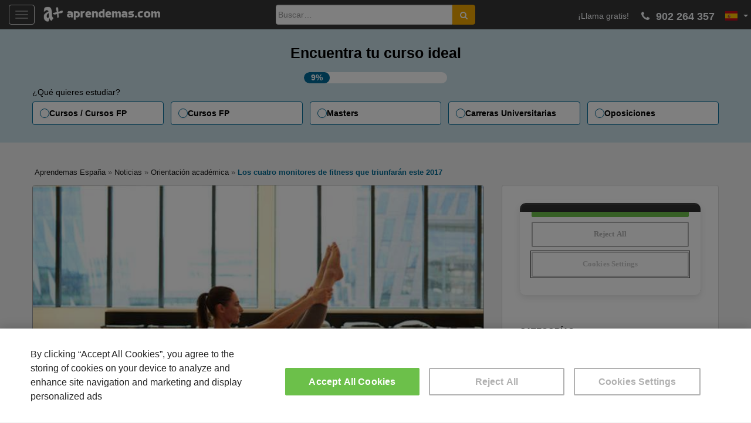

--- FILE ---
content_type: text/html; charset=UTF-8
request_url: https://www.aprendemas.com/es/blog/orientacion-academica/monitor-deportivo-convierte-tu-aficion-al-deporte-en-una-profesion-con-futuro-74127
body_size: 12228
content:
<!doctype html>
<!--[if !IE]>
        <html class="no-js non-ie" lang="es"> <![endif]-->
<!--[if IE 7 ]>
        <html class="no-js ie7" lang="es"> <![endif]-->
<!--[if IE 8 ]>
        <html class="no-js ie8" lang="es"> <![endif]-->
<!--[if IE 9 ]>
        <html class="no-js ie9" lang="es"> <![endif]-->
<!--[if gt IE 9]><!-->
<html class="no-js" lang="es"> <!--<![endif]-->
    <head>
        <meta charset="UTF-8">
        <meta name="viewport" content="width=device-width, initial-scale=1">
        <meta name="theme-color" content="">
        <link rel="profile" href="http://gmpg.org/xfn/11">
               
        <link rel="dns-prefetch" href="https://www.googletagmanager.com">
        <link rel="preconnect" href="https://www.googletagmanager.com" crossorigin />
        <link rel="dns-prefetch" href="https://connect.facebook.net">
        <link rel="preconnect" href="https://connect.facebook.net" crossorigin /> 
        <link rel="dns-prefetch" href="https://www.google-analytics.com">
        <link rel="preconnect" href="https://www.google-analytics.com" crossorigin />  
        <link rel="dns-prefetch" href="https://www.googleadservices.com">
        <link rel="preconnect" href="https://www.googleadservices.com" crossorigin /> 
        <link rel="dns-prefetch" href="https://cdn.cookielaw.org">
        <link rel="preconnect" href="https://cdn.cookielaw.org" crossorigin />
        
<meta name='robots' content='index, follow, max-image-preview:large, max-snippet:-1, max-video-preview:-1' />
	<style>img:is([sizes="auto" i], [sizes^="auto," i]) { contain-intrinsic-size: 3000px 1500px }</style>
	
	<!-- This site is optimized with the Yoast SEO plugin v24.7 - https://yoast.com/wordpress/plugins/seo/ -->
	<title>Qué tipos de monitor deportivo existen</title>
	<meta name="description" content="Todo lo que tienes que saber para ejercer como monitor de aerobic, pilates, yoga o boda training-" />
	<link rel="canonical" href="https://www.aprendemas.com/es/blog/orientacion-academica/monitor-deportivo-convierte-tu-aficion-al-deporte-en-una-profesion-con-futuro-74127" />
	<meta property="og:locale" content="es_ES" />
	<meta property="og:type" content="article" />
	<meta property="og:title" content="Qué tipos de monitor deportivo existen" />
	<meta property="og:description" content="Todo lo que tienes que saber para ejercer como monitor de aerobic, pilates, yoga o boda training-" />
	<meta property="og:url" content="https://www.aprendemas.com/es/blog/orientacion-academica/monitor-deportivo-convierte-tu-aficion-al-deporte-en-una-profesion-con-futuro-74127/" />
	<meta property="og:site_name" content="Blog Aprendemas.com España" />
	<meta property="article:published_time" content="2017-04-07T07:34:20+00:00" />
	<meta property="article:modified_time" content="2021-03-01T07:46:17+00:00" />
	<meta property="og:image" content="https://www.aprendemas.com/es/blog/images/2016/11/pilates_monitor22.jpg" />
	<meta property="og:image:width" content="700" />
	<meta property="og:image:height" content="400" />
	<meta property="og:image:type" content="image/jpeg" />
	<meta name="author" content="Carolina Ferreiro" />
	<meta name="twitter:card" content="summary_large_image" />
	<meta name="twitter:label1" content="Escrito por" />
	<meta name="twitter:data1" content="Carolina Ferreiro" />
	<meta name="twitter:label2" content="Tiempo de lectura" />
	<meta name="twitter:data2" content="4 minutos" />
	<script type="application/ld+json" class="yoast-schema-graph">{"@context":"https://schema.org","@graph":[{"@type":"NewsArticle","@id":"https://www.aprendemas.com/es/blog/orientacion-academica/monitor-deportivo-convierte-tu-aficion-al-deporte-en-una-profesion-con-futuro-74127#article","isPartOf":{"@id":"https://www.aprendemas.com/es/blog/orientacion-academica/monitor-deportivo-convierte-tu-aficion-al-deporte-en-una-profesion-con-futuro-74127"},"author":{"name":"Carolina Ferreiro","@id":"https://www.aprendemas.com/es/blog/#/schema/person/4b65101c8d6347c1409b85f0fa855870"},"headline":"Los cuatro monitores de fitness que triunfarán este 2017","datePublished":"2017-04-07T07:34:20+00:00","dateModified":"2021-03-01T07:46:17+00:00","mainEntityOfPage":{"@id":"https://www.aprendemas.com/es/blog/orientacion-academica/monitor-deportivo-convierte-tu-aficion-al-deporte-en-una-profesion-con-futuro-74127"},"wordCount":"807","commentCount":"0","publisher":{"@id":"https://www.aprendemas.com/es/blog/#organization"},"image":{"@id":"https://www.aprendemas.com/es/blog/orientacion-academica/monitor-deportivo-convierte-tu-aficion-al-deporte-en-una-profesion-con-futuro-74127#primaryimage"},"thumbnailUrl":"https://www.aprendemas.com/es/blog/images/2016/11/pilates_monitor22.jpg","keywords":["aerobic","body training","formación","Monitor deportivo","Pilates","yoga"],"articleSection":["Orientación académica"],"inLanguage":"es","potentialAction":[{"@type":"CommentAction","name":"Comment","target":["https://www.aprendemas.com/es/blog/orientacion-academica/monitor-deportivo-convierte-tu-aficion-al-deporte-en-una-profesion-con-futuro-74127#respond"]}],"copyrightYear":"2017","copyrightHolder":{"@id":"https://www.aprendemas.com/es/blog/#organization"}},{"@type":"WebPage","@id":"https://www.aprendemas.com/es/blog/orientacion-academica/monitor-deportivo-convierte-tu-aficion-al-deporte-en-una-profesion-con-futuro-74127","url":"https://www.aprendemas.com/es/blog/orientacion-academica/monitor-deportivo-convierte-tu-aficion-al-deporte-en-una-profesion-con-futuro-74127","name":"Qué tipos de monitor deportivo existen","isPartOf":{"@id":"https://www.aprendemas.com/es/blog/#website"},"primaryImageOfPage":{"@id":"https://www.aprendemas.com/es/blog/orientacion-academica/monitor-deportivo-convierte-tu-aficion-al-deporte-en-una-profesion-con-futuro-74127#primaryimage"},"image":{"@id":"https://www.aprendemas.com/es/blog/orientacion-academica/monitor-deportivo-convierte-tu-aficion-al-deporte-en-una-profesion-con-futuro-74127#primaryimage"},"thumbnailUrl":"https://www.aprendemas.com/es/blog/images/2016/11/pilates_monitor22.jpg","datePublished":"2017-04-07T07:34:20+00:00","dateModified":"2021-03-01T07:46:17+00:00","description":"Todo lo que tienes que saber para ejercer como monitor de aerobic, pilates, yoga o boda training-","breadcrumb":{"@id":"https://www.aprendemas.com/es/blog/orientacion-academica/monitor-deportivo-convierte-tu-aficion-al-deporte-en-una-profesion-con-futuro-74127#breadcrumb"},"inLanguage":"es","potentialAction":[{"@type":"ReadAction","target":["https://www.aprendemas.com/es/blog/orientacion-academica/monitor-deportivo-convierte-tu-aficion-al-deporte-en-una-profesion-con-futuro-74127"]}]},{"@type":"ImageObject","inLanguage":"es","@id":"https://www.aprendemas.com/es/blog/orientacion-academica/monitor-deportivo-convierte-tu-aficion-al-deporte-en-una-profesion-con-futuro-74127#primaryimage","url":"https://www.aprendemas.com/es/blog/images/2016/11/pilates_monitor22.jpg","contentUrl":"https://www.aprendemas.com/es/blog/images/2016/11/pilates_monitor22.jpg","width":"700","height":"400","caption":"Últimos días para realizar un Curso de Pilates con una beca de la Federación Española de Pilates y Taichi"},{"@type":"BreadcrumbList","@id":"https://www.aprendemas.com/es/blog/orientacion-academica/monitor-deportivo-convierte-tu-aficion-al-deporte-en-una-profesion-con-futuro-74127#breadcrumb","itemListElement":[{"@type":"ListItem","position":"1","name":"Aprendemas España","item":"https://www.aprendemas.com/es/"},{"@type":"ListItem","position":"2","name":"Noticias","item":"https://www.aprendemas.com/es/blog/"},{"@type":"ListItem","position":"3","name":"Orientación académica","item":"https://www.aprendemas.com/es/blog/orientacion-academica/"},{"@type":"ListItem","position":"4","name":"Los cuatro monitores de fitness que triunfarán este 2017"}]},{"@type":"WebSite","@id":"https://www.aprendemas.com/es/blog/#website","url":"https://www.aprendemas.com/es/","name":"Aprendemas.com España","description":"Conoce toda la actualidad del sector educativo, la formación más buscada por las empresas, becas, prácticas y ofertas de empleo para tu futuro profesional","publisher":{"@id":"https://www.aprendemas.com/es/blog/#organization"},"potentialAction":{"@type":"SearchAction","target":"https://www.aprendemas.com/es/seeker/{search_term_string}/","query-input":"required name=search_term_string"},"inLanguage":"es"},{"@type":"Organization","@id":"https://www.aprendemas.com/es/blog/#organization","name":"Aprendemas","url":"https://www.aprendemas.com/","logo":{"@type":"ImageObject","@id":"https://www.aprendemas.com/#logo","inLanguage":"es","url":"https://static.aprendemas.com/images/logo_buscador.png","contentUrl":"https://static.aprendemas.com/images/logo_buscador.png","width":277,"height":56,"caption":"Aprendemas"},"image":{"@id":"https://www.aprendemas.com/#logo"},"address":{"@type":"PostalAddress","addressLocality":"Madrid","postalCode":"28050","streetAddress":"Avenida de Burgos 114"},"contactPoint":[{"@type":"ContactPoint","telephone":"+34 900 264 357","email":"contacta(at)aprendemas.com","contactType":"customer service"}],"sameAs":["https://www.facebook.com/aprendemas","https://twitter.com/Aprendemas","https://www.linkedin.com/company/aprendemas.com","https://www.youtube.com/user/cursosaprendemas","https://www.instagram.com/aprendemasoficial/","https://www.instagram.com/locosporlasbecas/","https://www.facebook.com/murodelosidiomas","https://www.facebook.com/hablemosdeempleo","https://www.facebook.com/locosporlasbecas"],"brand":["Aprendemas","A+"]},{"@type":"Person","@id":"https://www.aprendemas.com/es/blog/#/schema/person/4b65101c8d6347c1409b85f0fa855870","name":"Carolina Ferreiro","image":{"@type":"ImageObject","inLanguage":"es","@id":"https://www.aprendemas.com/es/blog/#/schema/person/image/","url":"https://secure.gravatar.com/avatar/fe63e91c51ec234b2541c9077ba35981?s=96&d=mm&r=g","contentUrl":"https://secure.gravatar.com/avatar/fe63e91c51ec234b2541c9077ba35981?s=96&d=mm&r=g","caption":"Carolina Ferreiro"},"description":"Licenciada en Periodismo y Máster en Relaciones Internacionales por la Universidad Complutense de Madrid. He trabajado en diversos medios de comunicación, empresas e instituciones, como ICEX España Exportación e Inversiones, Televisión Autonómica de Murcia o el Diario La Tribuna de Toledo. Actualmente trabajo como periodista freelance y dedico mi día a día a la creación de contenidos en Internet para agencias de marketing y publicidad.","url":"https://www.aprendemas.com/es/blog/author/cferreiro/"}]}</script>
	<!-- / Yoast SEO plugin. -->


<link rel="alternate" type="application/rss+xml" title="Blog Aprendemas.com España &raquo; Feed" href="https://www.aprendemas.com/es/blog/feed/" />
<link rel="alternate" type="application/rss+xml" title="Blog Aprendemas.com España &raquo; Feed de los comentarios" href="https://www.aprendemas.com/es/blog/comments/feed/" />
<link rel="alternate" type="application/rss+xml" title="Blog Aprendemas.com España &raquo; Comentario Los cuatro monitores de fitness que triunfarán este 2017 del feed" href="https://www.aprendemas.com/es/blog/orientacion-academica/monitor-deportivo-convierte-tu-aficion-al-deporte-en-una-profesion-con-futuro-74127/feed/" />
<style id='classic-theme-styles-inline-css' type='text/css'>
/*! This file is auto-generated */
.wp-block-button__link{color:#fff;background-color:#32373c;border-radius:9999px;box-shadow:none;text-decoration:none;padding:calc(.667em + 2px) calc(1.333em + 2px);font-size:1.125em}.wp-block-file__button{background:#32373c;color:#fff;text-decoration:none}
</style>
<style id='global-styles-inline-css' type='text/css'>
:root{--wp--preset--aspect-ratio--square: 1;--wp--preset--aspect-ratio--4-3: 4/3;--wp--preset--aspect-ratio--3-4: 3/4;--wp--preset--aspect-ratio--3-2: 3/2;--wp--preset--aspect-ratio--2-3: 2/3;--wp--preset--aspect-ratio--16-9: 16/9;--wp--preset--aspect-ratio--9-16: 9/16;--wp--preset--color--black: #000000;--wp--preset--color--cyan-bluish-gray: #abb8c3;--wp--preset--color--white: #ffffff;--wp--preset--color--pale-pink: #f78da7;--wp--preset--color--vivid-red: #cf2e2e;--wp--preset--color--luminous-vivid-orange: #ff6900;--wp--preset--color--luminous-vivid-amber: #fcb900;--wp--preset--color--light-green-cyan: #7bdcb5;--wp--preset--color--vivid-green-cyan: #00d084;--wp--preset--color--pale-cyan-blue: #8ed1fc;--wp--preset--color--vivid-cyan-blue: #0693e3;--wp--preset--color--vivid-purple: #9b51e0;--wp--preset--gradient--vivid-cyan-blue-to-vivid-purple: linear-gradient(135deg,rgba(6,147,227,1) 0%,rgb(155,81,224) 100%);--wp--preset--gradient--light-green-cyan-to-vivid-green-cyan: linear-gradient(135deg,rgb(122,220,180) 0%,rgb(0,208,130) 100%);--wp--preset--gradient--luminous-vivid-amber-to-luminous-vivid-orange: linear-gradient(135deg,rgba(252,185,0,1) 0%,rgba(255,105,0,1) 100%);--wp--preset--gradient--luminous-vivid-orange-to-vivid-red: linear-gradient(135deg,rgba(255,105,0,1) 0%,rgb(207,46,46) 100%);--wp--preset--gradient--very-light-gray-to-cyan-bluish-gray: linear-gradient(135deg,rgb(238,238,238) 0%,rgb(169,184,195) 100%);--wp--preset--gradient--cool-to-warm-spectrum: linear-gradient(135deg,rgb(74,234,220) 0%,rgb(151,120,209) 20%,rgb(207,42,186) 40%,rgb(238,44,130) 60%,rgb(251,105,98) 80%,rgb(254,248,76) 100%);--wp--preset--gradient--blush-light-purple: linear-gradient(135deg,rgb(255,206,236) 0%,rgb(152,150,240) 100%);--wp--preset--gradient--blush-bordeaux: linear-gradient(135deg,rgb(254,205,165) 0%,rgb(254,45,45) 50%,rgb(107,0,62) 100%);--wp--preset--gradient--luminous-dusk: linear-gradient(135deg,rgb(255,203,112) 0%,rgb(199,81,192) 50%,rgb(65,88,208) 100%);--wp--preset--gradient--pale-ocean: linear-gradient(135deg,rgb(255,245,203) 0%,rgb(182,227,212) 50%,rgb(51,167,181) 100%);--wp--preset--gradient--electric-grass: linear-gradient(135deg,rgb(202,248,128) 0%,rgb(113,206,126) 100%);--wp--preset--gradient--midnight: linear-gradient(135deg,rgb(2,3,129) 0%,rgb(40,116,252) 100%);--wp--preset--font-size--small: 13px;--wp--preset--font-size--medium: 20px;--wp--preset--font-size--large: 36px;--wp--preset--font-size--x-large: 42px;--wp--preset--spacing--20: 0.44rem;--wp--preset--spacing--30: 0.67rem;--wp--preset--spacing--40: 1rem;--wp--preset--spacing--50: 1.5rem;--wp--preset--spacing--60: 2.25rem;--wp--preset--spacing--70: 3.38rem;--wp--preset--spacing--80: 5.06rem;--wp--preset--shadow--natural: 6px 6px 9px rgba(0, 0, 0, 0.2);--wp--preset--shadow--deep: 12px 12px 50px rgba(0, 0, 0, 0.4);--wp--preset--shadow--sharp: 6px 6px 0px rgba(0, 0, 0, 0.2);--wp--preset--shadow--outlined: 6px 6px 0px -3px rgba(255, 255, 255, 1), 6px 6px rgba(0, 0, 0, 1);--wp--preset--shadow--crisp: 6px 6px 0px rgba(0, 0, 0, 1);}:where(.is-layout-flex){gap: 0.5em;}:where(.is-layout-grid){gap: 0.5em;}body .is-layout-flex{display: flex;}.is-layout-flex{flex-wrap: wrap;align-items: center;}.is-layout-flex > :is(*, div){margin: 0;}body .is-layout-grid{display: grid;}.is-layout-grid > :is(*, div){margin: 0;}:where(.wp-block-columns.is-layout-flex){gap: 2em;}:where(.wp-block-columns.is-layout-grid){gap: 2em;}:where(.wp-block-post-template.is-layout-flex){gap: 1.25em;}:where(.wp-block-post-template.is-layout-grid){gap: 1.25em;}.has-black-color{color: var(--wp--preset--color--black) !important;}.has-cyan-bluish-gray-color{color: var(--wp--preset--color--cyan-bluish-gray) !important;}.has-white-color{color: var(--wp--preset--color--white) !important;}.has-pale-pink-color{color: var(--wp--preset--color--pale-pink) !important;}.has-vivid-red-color{color: var(--wp--preset--color--vivid-red) !important;}.has-luminous-vivid-orange-color{color: var(--wp--preset--color--luminous-vivid-orange) !important;}.has-luminous-vivid-amber-color{color: var(--wp--preset--color--luminous-vivid-amber) !important;}.has-light-green-cyan-color{color: var(--wp--preset--color--light-green-cyan) !important;}.has-vivid-green-cyan-color{color: var(--wp--preset--color--vivid-green-cyan) !important;}.has-pale-cyan-blue-color{color: var(--wp--preset--color--pale-cyan-blue) !important;}.has-vivid-cyan-blue-color{color: var(--wp--preset--color--vivid-cyan-blue) !important;}.has-vivid-purple-color{color: var(--wp--preset--color--vivid-purple) !important;}.has-black-background-color{background-color: var(--wp--preset--color--black) !important;}.has-cyan-bluish-gray-background-color{background-color: var(--wp--preset--color--cyan-bluish-gray) !important;}.has-white-background-color{background-color: var(--wp--preset--color--white) !important;}.has-pale-pink-background-color{background-color: var(--wp--preset--color--pale-pink) !important;}.has-vivid-red-background-color{background-color: var(--wp--preset--color--vivid-red) !important;}.has-luminous-vivid-orange-background-color{background-color: var(--wp--preset--color--luminous-vivid-orange) !important;}.has-luminous-vivid-amber-background-color{background-color: var(--wp--preset--color--luminous-vivid-amber) !important;}.has-light-green-cyan-background-color{background-color: var(--wp--preset--color--light-green-cyan) !important;}.has-vivid-green-cyan-background-color{background-color: var(--wp--preset--color--vivid-green-cyan) !important;}.has-pale-cyan-blue-background-color{background-color: var(--wp--preset--color--pale-cyan-blue) !important;}.has-vivid-cyan-blue-background-color{background-color: var(--wp--preset--color--vivid-cyan-blue) !important;}.has-vivid-purple-background-color{background-color: var(--wp--preset--color--vivid-purple) !important;}.has-black-border-color{border-color: var(--wp--preset--color--black) !important;}.has-cyan-bluish-gray-border-color{border-color: var(--wp--preset--color--cyan-bluish-gray) !important;}.has-white-border-color{border-color: var(--wp--preset--color--white) !important;}.has-pale-pink-border-color{border-color: var(--wp--preset--color--pale-pink) !important;}.has-vivid-red-border-color{border-color: var(--wp--preset--color--vivid-red) !important;}.has-luminous-vivid-orange-border-color{border-color: var(--wp--preset--color--luminous-vivid-orange) !important;}.has-luminous-vivid-amber-border-color{border-color: var(--wp--preset--color--luminous-vivid-amber) !important;}.has-light-green-cyan-border-color{border-color: var(--wp--preset--color--light-green-cyan) !important;}.has-vivid-green-cyan-border-color{border-color: var(--wp--preset--color--vivid-green-cyan) !important;}.has-pale-cyan-blue-border-color{border-color: var(--wp--preset--color--pale-cyan-blue) !important;}.has-vivid-cyan-blue-border-color{border-color: var(--wp--preset--color--vivid-cyan-blue) !important;}.has-vivid-purple-border-color{border-color: var(--wp--preset--color--vivid-purple) !important;}.has-vivid-cyan-blue-to-vivid-purple-gradient-background{background: var(--wp--preset--gradient--vivid-cyan-blue-to-vivid-purple) !important;}.has-light-green-cyan-to-vivid-green-cyan-gradient-background{background: var(--wp--preset--gradient--light-green-cyan-to-vivid-green-cyan) !important;}.has-luminous-vivid-amber-to-luminous-vivid-orange-gradient-background{background: var(--wp--preset--gradient--luminous-vivid-amber-to-luminous-vivid-orange) !important;}.has-luminous-vivid-orange-to-vivid-red-gradient-background{background: var(--wp--preset--gradient--luminous-vivid-orange-to-vivid-red) !important;}.has-very-light-gray-to-cyan-bluish-gray-gradient-background{background: var(--wp--preset--gradient--very-light-gray-to-cyan-bluish-gray) !important;}.has-cool-to-warm-spectrum-gradient-background{background: var(--wp--preset--gradient--cool-to-warm-spectrum) !important;}.has-blush-light-purple-gradient-background{background: var(--wp--preset--gradient--blush-light-purple) !important;}.has-blush-bordeaux-gradient-background{background: var(--wp--preset--gradient--blush-bordeaux) !important;}.has-luminous-dusk-gradient-background{background: var(--wp--preset--gradient--luminous-dusk) !important;}.has-pale-ocean-gradient-background{background: var(--wp--preset--gradient--pale-ocean) !important;}.has-electric-grass-gradient-background{background: var(--wp--preset--gradient--electric-grass) !important;}.has-midnight-gradient-background{background: var(--wp--preset--gradient--midnight) !important;}.has-small-font-size{font-size: var(--wp--preset--font-size--small) !important;}.has-medium-font-size{font-size: var(--wp--preset--font-size--medium) !important;}.has-large-font-size{font-size: var(--wp--preset--font-size--large) !important;}.has-x-large-font-size{font-size: var(--wp--preset--font-size--x-large) !important;}
:where(.wp-block-post-template.is-layout-flex){gap: 1.25em;}:where(.wp-block-post-template.is-layout-grid){gap: 1.25em;}
:where(.wp-block-columns.is-layout-flex){gap: 2em;}:where(.wp-block-columns.is-layout-grid){gap: 2em;}
:root :where(.wp-block-pullquote){font-size: 1.5em;line-height: 1.6;}
</style>
<link rel='stylesheet' id='sparkling-bootstrap-css-css' href='https://www.aprendemas.com/es/blog/wp-content/themes/sparkling/assets/css/bootstrap.css?ver=1.1' type='text/css' media='all' />
<link rel='stylesheet' id='sparkling-style-css-css' href='https://www.aprendemas.com/es/blog/wp-content/themes/sparkling/style.css?ver=1.1' type='text/css' media='all' />
<link rel='stylesheet' id='custom_css-css' href='https://www.aprendemas.com/es/blog/wp-content/themes/sparkling/assets/css/custom.css?ver=1.1' type='text/css' media='all' />
<link rel='stylesheet' id='explorav3-css-css' href='https://www.aprendemas.com/es/blog/wp-content/themes/sparkling/assets/css/explorav3.css?ver=6.7.2' type='text/css' media='all' />
<link rel='stylesheet' id='muexform-css-css' href='https://www.aprendemas.com/es/blog/wp-content/themes/sparkling/assets/css/explora-links-header.css?ver=6.7.2' type='text/css' media='all' />
<style type="text/css"></style><style type="text/css">.broken_link, a.broken_link {
	text-decoration: line-through;
}</style>		<style type="text/css">
				.navbar > .container .navbar-brand {
			color: #dadada;
		}
		</style>
	<link rel="amphtml" href="https://www.aprendemas.com/amp/es/blog/orientacion-academica/monitor-deportivo-convierte-tu-aficion-al-deporte-en-una-profesion-con-futuro-74127"><link rel="icon" href="https://www.aprendemas.com/es/blog/images/2021/04/cropped-favicon-32x32.png" sizes="32x32" />
<link rel="icon" href="https://www.aprendemas.com/es/blog/images/2021/04/cropped-favicon-192x192.png" sizes="192x192" />
<link rel="apple-touch-icon" href="https://www.aprendemas.com/es/blog/images/2021/04/cropped-favicon-180x180.png" />
<meta name="msapplication-TileImage" content="https://www.aprendemas.com/es/blog/images/2021/04/cropped-favicon-270x270.png" />
        <!-- Google Tag Manager -->
        <script>(function(w,d,s,l,i){w[l]=w[l]||[];w[l].push({'gtm.start':
        new Date().getTime(),event:'gtm.js'});var f=d.getElementsByTagName(s)[0],
        j=d.createElement(s),dl=l!='dataLayer'?'&l='+l:'';j.async=true;j.src=
        'https://www.googletagmanager.com/gtm.js?id='+i+dl;f.parentNode.insertBefore(j,f);
        })(window,document,'script','dataLayer','GTM-PVR8W2H');</script>
        <!-- End Google Tag Manager -->        
    </head>
    <body class="post-template-default single single-post postid-74127 single-format-standard group-blog">
    <!-- Google Tag Manager (noscript) -->
    <noscript><iframe src="https://www.googletagmanager.com/ns.html?id=GTM-PVR8W2H"
    height="0" width="0" style="display:none;visibility:hidden"></iframe></noscript>
    <!-- End Google Tag Manager (noscript) -->        
        <div id="page" class="hfeed site">
            <header id="masthead" class="site-header" role="banner">
                <nav class="navbar navbar-default
                                     " role="navigation">
                    <div class="container">
                        <div class="row">
                            <div class="site-navigation-inner col-sm-12">
                                <div class="navbar-header">
                                    <button type="button" class="btn navbar-toggle" data-toggle="collapse" data-target=".navbar-ex1-collapse">
                                        <span class="sr-only">Toggle navigation</span>
                                        <span class="icon-bar"></span>
                                        <span class="icon-bar"></span>
                                        <span class="icon-bar"></span>
                                    </button>
                                    <div id="logo">
                                                                                    <a href="https://www.aprendemas.com/es/"><img src="https://www.aprendemas.com/es/blog/images/2021/04/logo-amas-white-blog.png"  height="52" width="300" alt="Blog Aprendemas.com España"/></a>
                                                                                </div><!-- end of #logo -->
                                    <div class="wp-phone">
                                                                                <ul id="menu-principal-1" class="nav navbar-nav">
                                            <li class="wp-phone-item wp-phone-text">¡Llama gratis!</li>
                                            <li class="wp-phone-item wp-number"><i class="fa fa-phone fa-flip-horizontal" aria-hidden="true"></i> 902 264 357</li>
                                            <li class="menu-item menu-item-type-custom menu-item-object-custom menu-item-has-children menu-item-15 dropdown wp-flag">
                                                <img width="21" height="15" src="https://static.aprendemas.com/images/flags/4x3/es.svg" alt="es" loading="lazy"><span class="caret sparkling-dropdown"></span>
                                                <ul role="menu" class="dropdown-menu wp-language-selector" aria-haspopup="true">
                                                                                                        <li class="menu-item menu-item-type-custom menu-item-object-custom menu-item-53">
                                                        <a href="https://www.aprendemas.com/es/blog/" title="Versión España">
                                                            <img width="21" height="15" src="https://static.aprendemas.com/images/flags/4x3/es.svg" alt="es" loading="lazy"> España                                                        </a>
                                                    </li>                                                    
                                                                                                        <li class="menu-item menu-item-type-custom menu-item-object-custom menu-item-53">
                                                        <a href="https://www.aprendemas.com/mx/blog/" title="Versión México">
                                                            <img width="21" height="15" src="https://static.aprendemas.com/images/flags/4x3/mx.svg" alt="mx" loading="lazy"> México                                                        </a>
                                                    </li>                                                    
                                                                                                        <li class="menu-item menu-item-type-custom menu-item-object-custom menu-item-53">
                                                        <a href="https://www.aprendemas.com/co/blog/" title="Versión Colombia">
                                                            <img width="21" height="15" src="https://static.aprendemas.com/images/flags/4x3/co.svg" alt="co" loading="lazy"> Colombia                                                        </a>
                                                    </li>                                                    
                                                                                                    </ul>
                                            </li>

                                        </ul>
                                    </div>

<div class="search-header">

<form role="search" method="get" class="form-search" action="https://www.aprendemas.com/es/blog/">
  <div class="input-group">
	  <label class="screen-reader-text" for="s">Buscar:</label>
	<input type="text" class="form-control search-query" placeholder="Buscar&hellip;" value="" name="s" title="Buscar:" />
	<span class="input-group-btn">
	  <button title="Buscar" type="submit" class="btn btn-default" name="submit" id="searchsubmit" value="Buscar"><span class="glyphicon glyphicon-search"></span></button>
	</span>
  </div>
</form>
</div>
                                </div>
<div class="collapse navbar-collapse navbar-ex1-collapse"><ul id="menu-principal" class="nav navbar-nav"><li id="menu-item-94663" class="menu-item menu-item-type-custom menu-item-object-custom menu-item-94663"><a href="https://www.aprendemas.com/es/cursos/">Cursos</a></li>
<li id="menu-item-94664" class="menu-item menu-item-type-custom menu-item-object-custom menu-item-94664"><a href="https://www.aprendemas.com/es/masters/">Masters</a></li>
<li id="menu-item-94665" class="menu-item menu-item-type-custom menu-item-object-custom menu-item-94665"><a href="https://www.aprendemas.com/es/carreras-universitarias/">Carreras Universitarias</a></li>
<li id="menu-item-94666" class="menu-item menu-item-type-custom menu-item-object-custom menu-item-94666"><a href="https://www.aprendemas.com/es/oposiciones/">Oposiciones</a></li>
<li id="menu-item-94667" class="menu-item menu-item-type-custom menu-item-object-custom menu-item-94667"><a href="https://www.aprendemas.com/es/formacion-profesional/">Formación Profesional</a></li>
<li id="menu-item-94668" class="menu-item menu-item-type-custom menu-item-object-custom menu-item-94668"><a href="https://www.aprendemas.com/es/online/">Online</a></li>
<li id="menu-item-94669" class="menu-item menu-item-type-custom menu-item-object-custom menu-item-94669"><a href="https://www.aprendemas.com/es/a-distancia/">A distancia</a></li>
<li id="menu-item-94670" class="menu-item menu-item-type-custom menu-item-object-custom menu-item-has-children menu-item-94670 dropdown"><a href="https://www.aprendemas.com/es/provincias/">Provincias</a><span class="caret sparkling-dropdown"></span>
<ul role="menu" class=" dropdown-menu">
	<li id="menu-item-94671" class="menu-item menu-item-type-custom menu-item-object-custom menu-item-94671"><a href="https://www.aprendemas.com/es/madrid/">Madrid</a></li>
	<li id="menu-item-94672" class="menu-item menu-item-type-custom menu-item-object-custom menu-item-94672"><a href="https://www.aprendemas.com/es/barcelona/">Barcelona</a></li>
	<li id="menu-item-94673" class="menu-item menu-item-type-custom menu-item-object-custom menu-item-94673"><a href="https://www.aprendemas.com/es/valencia/">Valencia</a></li>
	<li id="menu-item-94674" class="menu-item menu-item-type-custom menu-item-object-custom menu-item-94674"><a href="https://www.aprendemas.com/es/malaga/">Málaga</a></li>
	<li id="menu-item-94675" class="menu-item menu-item-type-custom menu-item-object-custom menu-item-94675"><a href="https://www.aprendemas.com/es/vizcaya/">Vizcaya/Bizkaia</a></li>
	<li id="menu-item-94676" class="menu-item menu-item-type-custom menu-item-object-custom menu-item-94676"><a href="https://www.aprendemas.com/es/sevilla/">Sevilla</a></li>
	<li id="menu-item-94677" class="menu-item menu-item-type-custom menu-item-object-custom menu-item-94677"><a href="https://www.aprendemas.com/es/provincias/">Ver todas las provincias</a></li>
</ul>
</li>
<li id="menu-item-94678" class="menu-item menu-item-type-custom menu-item-object-custom menu-item-home menu-item-94678"><a href="https://www.aprendemas.com/es/blog/">Noticias</a></li>
</ul></div>                            </div>
                        </div>
                    </div>
                </nav><!-- .site-navigation -->
            </header><!-- #masthead -->
            <div id="content" class="site-content">
                <div class="top-section">
                                                        </div>

                <section id="muex-form" class="muex-form">
                    <div class="muex-grid">
                        <div class="inner">
                            <h2 class="muex-title">Encuentra tu curso ideal</h2>
                            <div class="muex-progress"><span class="muex-progress-current">
                                                                    9%
                                                                                            </span></div>
                        </div>
                        <h3 class="muex-options-label">¿Qué quieres estudiar?</h3>
                        <div class="muex-options">
                                                            <a rel="nofollow" href="/topcursos/?tipo=2" class="muex-option">Cursos / Cursos FP</a>
                                <a rel="nofollow" href="/topcursos/?tipo=5" class="muex-option">Cursos FP</a>
                                <a rel="nofollow" href="/topcursos/?tipo=1" class="muex-option">Masters</a>
                                <a rel="nofollow" href="/topcursos/?tipo=4" class="muex-option">Carreras Universitarias</a>
                                <a rel="nofollow" href="/topcursos/?tipo=3" class="muex-option">Oposiciones</a>
                                                                                                            </div>
                    </div>
                </section>

                <div class="container main-content-area">
                                        <div class="row side-pull-left">
                        <p id="breadcrumbs"><span><span><a href="https://www.aprendemas.com/es/">Aprendemas España</a></span> » <span><a href="https://www.aprendemas.com/es/blog/">Noticias</a></span> » <span><a href="https://www.aprendemas.com/es/blog/orientacion-academica/">Orientación académica</a></span> » <span class="breadcrumb_last" aria-current="page">Los cuatro monitores de fitness que triunfarán este 2017</span></span></p>                        <div class="main-content-inner col-sm-12 col-md-8">
	<div id="primary" class="content-area">
		<main id="main" class="site-main" role="main">

		<article id="post-74127" class="post-74127 post type-post status-publish format-standard has-post-thumbnail hentry category-orientacion-academica tag-aerobic tag-body-training tag-formacion tag-monitor-deportivo tag-pilates tag-yoga">
	<img width="700" height="400" src="https://www.aprendemas.com/es/blog/images/2016/11/pilates_monitor22.jpg" class="single-featured wp-post-image" alt="Los cuatro monitores de fitness que triunfarán este 2017" decoding="async" fetchpriority="high" srcset="https://www.aprendemas.com/es/blog/images/2016/11/pilates_monitor22.jpg 700w, https://www.aprendemas.com/es/blog/images/2016/11/pilates_monitor22-300x171.jpg 300w" sizes="(max-width: 700px) 100vw, 700px" />	<div class="post-inner-content">
		<header class="entry-header page-header">
                        			<h1 class="entry-title ">Los cuatro monitores de fitness que triunfarán este 2017</h1>
                        <div class="entry-summary-subtitle"><p>De Pilates, de yoga, de aerobic, o de body training&#8230;Descubre en qué consiste cada una de las especialidades de monitor deportivo y la formación que actualmente se necesita para poder ejercer esta profesión.</p>
</div>
			<div class="entry-meta">
				<span class="posted-on"><i class="fa fa-calendar-alt"></i> <time class="entry-date published" datetime="2017-04-07T09:34:20+02:00">7 de abril de 2017</time><time class="updated" datetime="2021-03-01T08:46:17+01:00">1 de marzo de 2021</time></span><span class="byline"> <i class="fa fa-user"></i> <span class="author vcard"><a class="url fn n" href="https://www.aprendemas.com/es/blog/author/cferreiro/">Carolina Ferreiro</a></span></span>
								<span class="cat-links"><i class="fa fa-folder-open"></i>
				 <a href="https://www.aprendemas.com/es/blog/orientacion-academica/" rel="category tag">Orientación académica</a>				</span>
								                                                        <p id="dev_share">
                            <a href="http://twitter.com/share?url=https%3A%2F%2Fwww.aprendemas.com%2Fes%2Fblog%2Forientacion-academica%2Fmonitor-deportivo-convierte-tu-aficion-al-deporte-en-una-profesion-con-futuro-74127&text=Los cuatro monitores de fitness que triunfarán este 2017" rel="nofollow" title="Compartir en Twitter" target="_blank"><i class="share-btn fab fa-twitter-square"></i></a>
                            <a href="https://www.linkedin.com/shareArticle?mini=true&url=https%3A%2F%2Fwww.aprendemas.com%2Fes%2Fblog%2Forientacion-academica%2Fmonitor-deportivo-convierte-tu-aficion-al-deporte-en-una-profesion-con-futuro-74127&title=Los cuatro monitores de fitness que triunfarán este 2017&summary=<p>De Pilates, de yoga, de aerobic, o de body training&#8230;Descubre en qué consiste cada una de las especialidades de monitor deportivo y la formación que actualmente se necesita para poder ejercer esta profesión.</p>
&source=Aprendemas.com" title="Compartir en LinkedIn" rel="nofollow" target="_blank"><i class="share-btn fab fa-linkedin"></i></a>                            
                            <div id="dev_fb_share" data-url="https://www.facebook.com/plugins/share_button.php?href=https%3A%2F%2Fwww.aprendemas.com%2Fes%2Fblog%2Forientacion-academica%2Fmonitor-deportivo-convierte-tu-aficion-al-deporte-en-una-profesion-con-futuro-74127&layout=button_count&size=small&mobile_iframe=true&width=159&height=20&appId" style="width:120px;height:20px;overflow:hidden"></div>
                            </p>                            
			</div><!-- .entry-meta -->
		</header><!-- .entry-header -->

		<div class="entry-content">
			<p>Si eres amante del deporte y quieres convertir tu afición en algo más que en un mero hobby, puedes optar por <strong>recibir formación para ser monitor deportivo</strong>, una profesión en alza y que actualmente cuenta con muchas salidas profesionales.</p>
<p>Los monitores deportivos son aquellos profesionales que enseñan y transmiten a sus alumnos habilidades y técnicas de un determinado deporte, animándoles también a mejorar su rendimiento. Este tipo de profesionales pueden ejercer tanto en gimnasios y academias privadas, hasta en pabellones deportivos, clínicas o asociaciones de titularidad pública.</p>
<p><strong>Monitor de Pilates</strong></p>
<p>El monitor o instructor de Pilates es el profesional que se dedica a difundir y enseñar los conocimientos teórico-prácticos basados en la filosofía de J.H Pilates. Para ello, debe de conocer todos los ejercicios de suelo así como dominar y conocer otros ejercicios específicos de cada nivel de aprendizaje (básico, intermedio y avanzado).</p>
<p>Además, el profesional que se dedica a la enseñanza del Pilates debe también <strong>enseñar a sus alumnos técnicas para dominar la respiración y para respetar la postura </strong>que se necesita mantener en cada ejercicio.</p>
<p>Algunas de las salidas profesionales que pueden encontrar los monitores de Pilates son, por ejemplo: puestos de orientación y ayuda para trabajar en gimnasios, polideportivos, centros de salud privados, centros de alto rendimiento para deportistas, escuelas de Pilates, estudios de Pilates o centros médicos privados.</p>
<p><strong>Monitor de yoga</strong></p>
<p>El yoga es una doctrina filosófica procedente de la India basada en las prácticas ascéticas, contemplativas o de inmovilidad, y que se practica con <strong>el objetivo de conseguir un mayor control físico y mental. </strong></p>
<p>Para ser monitor de yoga, la primera cuestión que debes decidir es el estilo de yoga en el que quieres formarte, ya que existen una gran variedad como, por ejemplo: el Hatha Yoga, Kundalini, Asthanga, Bikram, Integral, Anusara, o Iyengar, entre otros muchos.</p>
<p>Generalmente, los cursos para ser monitor de yoga se componen de una parte teórica en la que se estudian diferentes aspectos de esta disciplina como su historia y filosofía, la anatomía del cuerpo humano, o la valoración terapéutica.</p>
<p>En la parte práctica, <strong>estos cursos ofrecen a los alumnos el aprendizaje de las posturas del yoga,</strong> de las distintas técnicas respiratorias, así como de los distintos movimientos de tonificación y de relajación que se utilizan en esta milenaria disciplina.</p>
<p>Dentro del mundo del &#8216;wellness&#8217; los instructores de yoga suelen ser profesionales muy solicitados, ya que pueden trabajar en gimnasios, pabellones deportivos, hoteles, centros médicos privados, estudios de yoga o balnearios.</p>
<p><strong>Monitor de aerobic y step</strong></p>
<p>El aerobic es una modalidad gimnástica que se basa en el seguimiento de una serie de ejercicios o pasos de baile acompañados del son de una música. Desde hace muchos años, este deporte cuenta con millones de seguidores y por ello, <strong>se suele impartir en la mayoría de gimnasios y centros deportivos del todo el mundo. </strong></p>
<p>Para poder ejercer la profesión de monitor de aeróbic en España, a veces es necesario  contar con una certificación oficial que concede la Federación Española de Actividades Dirigidas (FEDA), y que es la encargada de dar acceso al título oficial de monitor de la FEDA.</p>
<p>Los cursos que acreditan para ser monitor de aerobic suelen estar divididos en una parte teórica y en una parte práctica. La parte teórica consiste, básicamente, en lecciones de anatomía y de fisiología y, <strong>la parte práctica está centrada en clases de aerobic para aprender los ejercicios y movimientos básicos</strong> de esta modalidad deportiva.</p>
<p>Entre las salidas profesionales más destacadas para los monitores de aerobic y step se encuentran, por ejemplo, los gimnasios, los patronatos deportivos, los clubes y asociaciones de aerobic, los hoteles, campamentos, residencias de ancianos o colegios.</p>
<p><strong>Monitor de Body Training</strong></p>
<p>El monitor de body training es aquel profesional que se encarga de facilitar ejercicios a un grupo de alumnos o a un alumno de manera individual, <strong>adaptando las clases y los esfuerzos del alumnado a su capacidad corporal</strong>, sin poner en riesgo su salud.</p>
<p>La formación que habilita para el ejercicio de la profesión de monitor de body training prepara para el desarrollo de las técnicas y las tácticas necesarias para la realización de una actividad deportiva, concretamente en la disciplina del body training. Además, este tipo de cursos suelen facilitar al alumno las pautas necesarias para la planificación y ejecución de una clase o sesión deportiva.</p>
<p><strong>Noticias relacionadas</strong></p>
<p><a title="Ir a ¿Qué requisitos debes cumplir para ser guardia civil?" href="https://www.aprendemas.com/es/blog/orientacion-academica/que-requisitos-debes-cumplir-para-ser-guardia-civil-73994" target="_blank">¿Qué requisitos debes cumplir para ser guardia civil?</a></p>
					</div><!-- .entry-content -->

		<footer class="entry-meta">

					  <!-- tags -->
		  <div class="tagcloud">

				<span>aerobic</span> <span>body training</span> <span>formación</span> <span>Monitor deportivo</span> <span>Pilates</span> <span>yoga</span> 
		  </div>
		  <!-- end tags -->
			
		</footer><!-- .entry-meta -->
	</div>

</article><!-- #post-## -->
                            <div id="fb-root"></div>
                            <div class="fb-comments" data-href="https://www.aprendemas.com/es/blog/orientacion-academica/monitor-deportivo-convierte-tu-aficion-al-deporte-en-una-profesion-con-futuro-74127" data-width="100%" data-numposts="5" data-colorscheme="light"></div>
                        
	<nav class="navigation post-navigation" aria-label="Entradas">
		<h2 class="screen-reader-text">Navegación de entradas</h2>
		<div class="nav-links"><div class="nav-previous"><a href="https://www.aprendemas.com/es/blog/becas/en-abril-becas-mil-por-todo-el-mundo-74123" rel="prev"><i class="fa fa-chevron-left"></i> <span class="post-title">En abril, becas mil por todo el mundo</span></a></div><div class="nav-next"><a href="https://www.aprendemas.com/es/blog/idiomas-y-comunicacion/asi-conseguiras-que-tu-abuelo-te-oiga-y-entienda-mejor-74132" rel="next"><span class="post-title">Así conseguirás que tu abuelo te oiga y entienda mejor <i class="fa fa-chevron-right"></i></span></a></div></div>
	</nav>
		</main><!-- #main -->
	</div><!-- #primary -->

</div><!-- close .main-content-inner -->
<div id="secondary" class="widget-area col-sm-12 col-md-4" role="complementary">
	<div class="well">
				<aside id="custom_html-2" class="widget_text widget widget_custom_html"><div class="textwidget custom-html-widget"><div class="explora_container">
	<div id="explora_modal" class="explora_modal" style="display: block !important;">
		<div id="explora_modal-dialog">	
			<div id="explora_modal-content">
				<div id="explora_modal-header">
					<span id="close-modal" type="button" class="close close-modal hidden" aria-label="Close"><span>X</span></span>
				</div>			
				<div id="explora_modal-body">
				
				</div>
			</div>
		</div>
	</div>
</div>

<div class="widget-footer-button">
	<span class="dev-course-request-information">Encuentra aquí el curso que buscas</span>
</div> </div></aside><aside id="categories-2" class="widget widget_categories"><p class="widget-title">Categorías</p>
			<ul>
					<li class="cat-item cat-item-45"><a href="https://www.aprendemas.com/es/blog/becas/">Becas</a>
</li>
	<li class="cat-item cat-item-124"><a href="https://www.aprendemas.com/es/blog/empleo/">Empleo</a>
</li>
	<li class="cat-item cat-item-46"><a href="https://www.aprendemas.com/es/blog/idiomas-y-comunicacion/">Idiomas y Comunicación</a>
</li>
	<li class="cat-item cat-item-47"><a href="https://www.aprendemas.com/es/blog/mundo-educativo/">Mundo educativo</a>
</li>
	<li class="cat-item cat-item-44"><a href="https://www.aprendemas.com/es/blog/orientacion-academica/">Orientación académica</a>
</li>
			</ul>

			</aside><aside id="custom_html-3" class="widget_text widget widget_custom_html"><div class="textwidget custom-html-widget"><section class="row blog-list-aside-social">
    <div class="blog-list-aside-social-title">
        <p>¡SIGUE NUESTRAS PÁGINAS EN REDES!</p>
    </div>
    <div class="blog-list-aside-social-entries">
        <ul class="blog-list-aside-social-entries-list">
            <li>
                <a target="_blank" rel="nofollow" class="img_link_locosporlasbecas" href="https://www.facebook.com/locosporlasbecas/">
                    <img width="90" height="90" id="img_locosporlasbecas" class="img-social" alt="locosporlasbecas" src="https://graph.facebook.com/locosporlasbecas/picture?type=large" style="visibility: visible;">
                </a>
                <a target="_blank" rel="nofollow" href="https://www.facebook.com/locosporlasbecas/">
                    Locos por las becas
                </a>
                <hr class="siguenos-separador">
            </li>
            <li>
                <a target="_blank" rel="nofollow" class="img_link_hablemosdeempleo" href="https://www.facebook.com/hablemosdeempleo/">
                    <img width="90" height="90" id="img_hablemosdeempleo" class="img-social" alt="hablemosdeempleo" src="https://graph.facebook.com/hablemosdeempleo/picture?type=large" style="visibility: visible;">
                </a>
                <a target="_blank" rel="nofollow" href="https://www.facebook.com/hablemosdeempleo/">
                    Hablemos de empleo
                </a>
                <hr class="siguenos-separador">
            </li>
            <li>
                <a target="_blank" rel="nofollow" class="img_link_murodelosidiomas" href="https://www.facebook.com/murodelosidiomas/">
                    <img width="90" height="90" id="img_murodelosidiomas" class="img-social" alt="murodelosidiomas" src="https://graph.facebook.com/murodelosidiomas/picture?type=large" style="visibility: visible;">
                </a>
                <a target="_blank" rel="nofollow" href="https://www.facebook.com/murodelosidiomas/">
                    El muro de los idiomas
                </a>
                <hr class="siguenos-separador">
            </li>
        </ul>
    </div>
</section></div></aside><aside id="custom_html-4" class="widget_text widget widget_custom_html"><div class="textwidget custom-html-widget"><section class="row">
    <div class="blog-aside-banner">
        <div class="blog-aside-banner-title">
            <p>Locos por las Becas</p>
        </div>
        <div class="blog-aside-banner-content">
            <p>
                Becardo, nuestro apasionado por las becas, te espera en Facebook con todas las convocatorias. ¡Sigue su
                pista!
            </p>
            <a href="https://www.facebook.com/locosporlasbecas" title="Únete a Locos por las Becas" rel="nofollow" target="_blank">¡Únete a nuestra comunidad!</a>
        </div>
    </div>
</section></div></aside>	</div>
</div><!-- #secondary -->
		</div><!-- close .row -->
	</div><!-- close .container -->
</div><!-- close .site-content -->

	<div id="footer-area">
		<div class="container footer-inner">
			<div class="row">
				
	
	<div class="footer-widget-area">
				<div class="col-sm-4 footer-widget" role="complementary">
			<div id="custom_html-5" class="widget_text widget widget_custom_html"><p class="widgettitle">Síguenos en las redes</p><div class="textwidget custom-html-widget"><a href="https://www.facebook.com/aprendemas" rel="nofollow noopener" target="_blank" title="Aprendemas en Facebook"><i class="social-menu fab fa-facebook-square"></i></a>
<a href="https://twitter.com/Aprendemas" rel="nofollow noopener" target="_blank" title="Aprendemas en Twitter"><i class="social-menu fab fa-twitter-square"></i></a>
<a href="https://www.linkedin.com/company/aprendemas.com" rel="nofollow noopener" target="_blank" title="Aprendemas en LinkedIn"><i class="social-menu fab fa-linkedin"></i></a>
<a href="https://www.youtube.com/user/cursosaprendemas?sub_confirmation=1" rel="nofollow noopener" target="_blank"><i class="social-menu fab fa-youtube-square"></i></a>
<a href="https://www.instagram.com/aprendemasoficial/" rel="nofollow noopener" target="_blank" title="Aprendemas en Instagram"><i class="social-menu fab fa-instagram"></i></a></div></div>		</div><!-- .widget-area .first -->
		
				<div class="col-sm-4 footer-widget" role="complementary">
			<div id="custom_html-6" class="widget_text widget widget_custom_html"><p class="widgettitle">Otros grupos de interés</p><div class="textwidget custom-html-widget"><ul>
	<li><i class="footer-list-links far fa-circle"></i> <a href="https://www.facebook.com/murodelosidiomas" rel="nofollow noopener" target="_blank" title="Muro de los idiomas">Muro de los idiomas</a></li>
	<li><i class="footer-list-links far fa-circle"></i> <a href="https://www.facebook.com/hablemosdeempleo" rel="nofollow noopener" target="_blank" title="Hablemos de empleo">Hablemos de empleo</a></li>
	<li><i class="footer-list-links far fa-circle"></i> <a href="https://www.facebook.com/locosporlasbecas" rel="nofollow noopener" target="_blank" title="Locos por las becas">Locos por las becas</a></li>
</ul></div></div>		</div><!-- .widget-area .second -->
		
				<div class="col-sm-4 footer-widget" role="complementary">
			<div id="custom_html-7" class="widget_text widget widget_custom_html"><p class="widgettitle">Centros de formación</p><div class="textwidget custom-html-widget"><ul>
	<li><i class="footer-list-links far fa-circle"></i> <a href="https://www.aprendemas.com/es/centros/" title="Anuncia tus cursos en Aprendemas">Anunciar cursos</a></li>
</ul>
<br>
<p class="widgettitle">Usuarios</p>
<ul>
	<li><i class="footer-list-links far fa-circle"></i> <a href="https://www.aprendemas.com/es/legal/" rel="nofollow" title="Aviso legal">Aviso legal</a></li>
</ul></div></div>		</div><!-- .widget-area .third -->
			</div>
			</div>
		</div>

		<footer id="colophon" class="site-footer" role="contentinfo">
			<div class="site-info container">
				<div class="row">
										<nav role="navigation" class="col-md-6">
											</nav>
					<div class="copyright col-md-6">
						sparkling						© 2000 - 2021 Aprendemas.com - <a href="https://www.aprendemas.com/es/legal/" target="_blank" rel="nofollow noopener">Aviso Legal</a>					</div>
				</div>
			</div><!-- .site-info -->
			<div class="scroll-to-top"><i class="fa fa-angle-up"></i></div><!-- .scroll-to-top -->
		</footer><!-- #colophon -->
	</div>
</div><!-- #page -->

<script type="text/javascript" defer src="https://www.aprendemas.com/es/blog/wp-includes/js/jquery/jquery.min.js?ver=3.7.1" id="jquery-core-js"></script>
<script type="text/javascript" defer src="https://www.aprendemas.com/es/blog/wp-includes/js/jquery/jquery-migrate.min.js?ver=3.4.1" id="jquery-migrate-js"></script>
<script type="text/javascript" defer src="https://www.aprendemas.com/es/blog/wp-content/themes/sparkling/assets/js/vendor/bootstrap.min.js?ver=6.7.2" id="sparkling-bootstrapjs-js"></script>
<script type="text/javascript" defer src="https://www.aprendemas.com/es/blog/wp-content/themes/sparkling/assets/js/functions.js?ver=20180503" id="sparkling-functions-js"></script>
<script type="text/javascript" defer src="https://www.aprendemas.com/es/blog/wp-content/themes/sparkling/assets/js/image_link.js?ver=1" id="image_link-js"></script>
<script type="text/javascript" id="multiexplora-js-before">
/* <![CDATA[ */
var explora = explora || [];
            explora["country"] = "es";
            explora["iframe"] = "Muex2021_widget";
            explora["widget_container"] = "widgetMuex";
/* ]]> */
</script>
<script type="text/javascript" defer src="https://www.aprendemas.com/es/blog/wp-content/themes/sparkling/assets/js/multiexplora.js?ver=1" id="multiexplora-js"></script>
<script type="text/javascript" defer src="https://www.aprendemas.com/es/blog/wp-content/themes/sparkling/assets/js/fb_comments.js?ver=1" id="fb_comments-js"></script>
<script type="text/javascript" defer src="https://www.aprendemas.com/es/blog/wp-content/themes/sparkling/assets/js/fb_share.js?ver=1" id="fb_share-js"></script>

</body>
</html>

<!--
Performance optimized by W3 Total Cache. Learn more: https://www.boldgrid.com/w3-total-cache/

Almacenamiento en caché de páginas con Disk: Enhanced 

Served from: www.aprendemas.com @ 2025-12-30 11:51:28 by W3 Total Cache
-->

--- FILE ---
content_type: text/html; charset=UTF-8
request_url: https://www.aprendemas.com/avanzawidget/
body_size: 915
content:
<!DOCTYPE html>
<html lang="es">
<head>
	<title>Cursos: elige entre las mejores escuelas, programas y becas. Aprendemas.com</title>
	<meta charset="UTF-8"/>
	<meta name="description" content="Cursos: elige entre las mejores escuelas, programas y becas. Aprendemas.com" />
	<meta name="robots" content="noindex">
            <!-- Google Tag Manager -->
    <script>(function(w,d,s,l,i){w[l]=w[l]||[];w[l].push({'gtm.start':
    new Date().getTime(),event:'gtm.js'});var f=d.getElementsByTagName(s)[0],
    j=d.createElement(s),dl=l!='dataLayer'?'&l='+l:'';j.async=true;j.src=
    'https://www.googletagmanager.com/gtm.js?id='+i+dl;f.parentNode.insertBefore(j,f);
    })(window,document,'script','dataLayer','GTM-PVR8W2H');</script>
    <!-- End Google Tag Manager -->
</head>
<body class="avanza">
<!-- Google Tag Manager (noscript) -->
<noscript><iframe src="https://www.googletagmanager.com/ns.html?id=GTM-PVR8W2H"
height="0" width="0" style="display:none;visibility:hidden"></iframe></noscript>
<!-- End Google Tag Manager (noscript) -->        <script type="text/javascript">           
             /*<![CDATA[ */
             var _exploraED = _exploraED || [];
             _exploraED.eswidget = 1;
             
             _exploraED["setHasherURL"] = true;
             _exploraED["country"] = "es";
             _exploraED["supra"] = 28;
             _exploraED["idp"] = 1;
             _exploraED["css"] = "https://qast1.servidoresge.com/apiextweb/styles/4030/apiestilo.css";

             _exploraED["lang"] = "es";
             _exploraED['TagM'] = false;
             _exploraED["hide_price"] = false;
             _exploraED["tipo"] = 2;
             _exploraED['filters'] = { "tipoCurso": "2", };
             _exploraED["idafiliado"] = 0;
             _exploraED["idportalexplora"] = 4030;
             _exploraED["clien"] = 'tm4013-Explora4030';
             _exploraED["element"] = "exploraWidgetApi";
             _exploraED["source"] = "Explora Source Api";
             (function () {
                 var exploraApi = document.createElement("script");
                 exploraApi.type = 'text/javascript';
                 exploraApi.async = true;
                 exploraApi.src = "https://qast1.servidoresge.com/apiextweb/basico.min.js";

                 var s = document.getElementsByTagName('script')[0];
                 s.parentNode.insertBefore(exploraApi, s);
             })();
        /* ]]>
                  */
        </script>
        <div id="widgetMuex"><div id="tumasterexploraWidget" class="widgetMuex"></div>​</div>
</body>
</html>

--- FILE ---
content_type: text/css
request_url: https://www.aprendemas.com/es/blog/wp-content/themes/sparkling/assets/css/custom.css?ver=1.1
body_size: 5212
content:
@font-face {
    font-family: 'fontello';
    src: url('/es/blog/wp-content/themes/sparkling/assets/fonts/fontello.eot?18876308');
    src: url('/es/blog/wp-content/themes/sparkling/assets/fonts/fontello.eot?18876308#iefix') format('embedded-opentype'),
        url('/es/blog/wp-content/themes/sparkling/assets/fonts/fontello.woff2?18876308') format('woff2'),
        url('/es/blog/wp-content/themes/sparkling/assets/fonts/fontello.woff?18876308') format('woff'),
        url('/es/blog/wp-content/themes/sparkling/assets/fonts/fontello.ttf?18876308') format('truetype'),
        url('/es/blog/wp-content/themes/sparkling/assets/fonts/fontello.svg?18876308#fontello') format('svg');
    font-weight: normal;
    font-style: normal;
    font-display: swap;
}
.fa,.far,.fas,.fab  {
    font-family: "fontello";
    font-style: normal;
    font-weight: normal;
    speak: never;
    display: inline-block;
    text-decoration: inherit;
    width: 1em;
    margin-right: .2em;
    text-align: center;
    font-variant: normal;
    text-transform: none;
    line-height: 1em;
    margin-left: .2em;
    -webkit-font-smoothing: antialiased;
    -moz-osx-font-smoothing: grayscale;
}

.fa-calendar-alt:before { content: '\e800'; } /* '' */
.fa-user:before { content: '\e801'; } /* '' */
.fa-folder-open:before { content: '\e802'; } /* '' */
.fa-phone:before { content: '\e803'; } /* '' */
.fa-chevron-left:before { content: '\f104'; } /* '' */
.fa-chevron-right:before { content: '\f105'; } /* '' */
.fa-angle-up:before { content: '\f106'; } /* '' */
.fa-youtube-square:before { content: '\f166'; } /* '' */
.icon-youtube-play:before { content: '\f16a'; } /* '' */
.fa-instagram:before { content: '\f16d'; } /* '' */
.fa-circle:before { content: '\f1db'; } /* '' */
.fa-twitter-square:before { content: '\f304'; } /* '' */
.fa-facebook-square:before { content: '\f308'; } /* '' */
.fa-linkedin:before { content: '\f30c'; } /* '' */
.icon-angle-circled-left:before { content: '\f137'; } /* '' */
.icon-angle-circled-right:before { content: '\f138'; } /* '' */
.icon-angle-circled-up:before { content: '\f139'; } /* '' */
.glyphicon-search:before { content: '\e804'; } /* '' */
#secondary .widget_categories ul li:before {
    content:'\e802';  
}
#secondary .widget_archive ul li:before, #secondary .widget_categories ul li:before, #secondary .widget_recent_comments ul li:before {
    font-family: 'fontello';
    margin-right: 10px;

}
.glyphicon {
    position: relative;
    top: 1px;
    display: inline-block;
    font-family: 'fontello';
    font-style: normal;
    font-weight: 400;
    line-height: 1;
    -webkit-font-smoothing: antialiased;
    -moz-osx-font-smoothing: grayscale
}
/*HEADER*/
.navbar.navbar-default>.container {width: 100%;}
@font-face {
    font-display: swap;
    font-family: 'Roboto', sans-serif;
    src: url(/es/blog/wp-content/themes/sparkling/assets/fonts/Roboto-Regular.ttf);
    font-weight: normal;
}
.navbar.navbar-default {
    font-family: 'Roboto', sans-serif;
    font-weight: 400;
}
ul#menu-principal.nav.navbar-nav {
    padding-top:7px;
}
.navbar-default .navbar-nav > li > a {
    text-transform: capitalize;
    font-size: 16px;
    line-height:35px;
}
.navbar-default .navbar-nav > li:hover {
    border-bottom: 5px solid #fff;
}
.navbar-default .navbar-nav > li > a:hover {
    color:#ffffff;
}
.navbar-nav > li {
    padding: 0px 15px;
}
div#logo img {
    width:200px;
    padding-top: 7px;
}
div#logo {
    width: 208px;
    float:left;
}
.navbar-collapse.navbar-ex1-collapse.collapse.show{
    background-color: #565e61;
}
.navbar-default .navbar-nav > li > a {
    font-size:14px;
}
.navbar-nav > li {
    padding: 0px 10px;
}
nav.navbar.navbar-default>.container{
    padding:0;
}
.navbar-header {
    padding: 0 15px;
}
.navbar-collapse {
    border-top:none;
    box-shadow:none;
}
.navbar-default .navbar-nav > li > a:focus,
.navbar-default .navbar-nav > li:focus-within > a,
.navbar-default .navbar-nav > li:hover > a{
    color:#ffffff !important;
}
.navbar-default .navbar-nav > li:focus,
.navbar-default .navbar-nav > li:focus-within{
    border-bottom: none;
}
@media (max-width: 767px){
    .navbar-default .navbar-nav > li > a {
        padding-top: 0px;
        padding-bottom: 0px;
    }
}
/*CHANGE NAVBAR BREAKPOINT*/
@media (min-width: 767px){
    .navbar-header {
        float: none;
    }
    .navbar-left,.navbar-right {
        float: none !important;
    }
    .navbar-toggle {
        display: block;
    }
    .navbar-fixed-top {
        top: 0;
        border-width: 0 0 1px;
    }
    .navbar-collapse.collapse:not(.show) {
        display: none !important;
    }
    .navbar-nav {
        float: none!important;
        margin-top: 2px;
    }
    /*  mostrar items fila */
    .navbar-nav>li {
        float: left;
    }
    .navbar-nav>li>a {
        padding-top: 0px;
        padding-bottom: 0px;
    }
    .collapse.in{
        display:block !important;
    }
}
/*//END - CHANGE NAVBAR BREAKPOINT*/
@media (min-width: 767px){
    ul#menu-principal.nav.navbar-nav {
        padding-top: 0px;
    }
}
@media (min-width: 927px){
    .navbar-collapse.collapse {
        height: 43px !important;
    }
    .navbar-default .navbar-nav > li > a {
        line-height:20px;
    }
    .navbar-nav > li {
        padding: 6px 10px;
    }
}
@media only screen and (max-width: 927px){
    .navbar-nav>li {
        float: none;
    }
}
@media only screen and (max-width: 927px) and (min-width: 768px){
    .navbar-collapse.navbar-ex1-collapse.collapse.show {
        padding:0 7px;
    }
}
@media only screen and (max-width: 768px){
    .navbar-collapse {
        padding-left:22px;
        height: 333px;
    }
    .navbar-nav {
        margin: 0px -15px;
    }
    ul#menu-principal.nav.navbar-nav {
        padding-top: 0px;
    }
    .navbar-default .navbar-nav > li > a:hover {
        text-decoration: 5px underline;
    }
    .navbar-default .navbar-nav > li:hover {
        border-bottom: none;
    }
}
.dropdown-menu {
    background-color: #f4f4f4;
}
.navbar-default .navbar-nav .dropdown-menu > li:hover{
    background-color: #ffffff;
}
.dropdown-menu > li:hover > a,
.dropdown-menu > li > a:hover {
    color: #337ab7;
}
.navbar-nav > li:hover > .caret {
    color: #ffffff;
}
@media only screen and (max-width: 927px){
    #menu-principal ul.dropdown-menu,
    #menu-principal.navbar-nav > li > .caret {
        display:none !important;
    }
}
@media (min-width: 927px) {
    ul#menu-principal.nav li.dropdown:hover > ul.dropdown-menu, ul.nav li.dropdown:focus-within > ul.dropdown-menu {
        display: block !important;
    }
}
.wp-phone {
    padding-top: 8px;
    position: absolute;
    right: 0;
    padding-right: 10px;
}
@media (max-width: 769px) {
    .wp-phone {
        padding-right:30px;
    }
    li.wp-flag img {
        padding-top:12px;
    }
    li.wp-flag > ul >li > a img {
        padding-top:0px;
    }
}
.wp-phone li.wp-phone-item:hover {
    border-bottom: none !important;
}
.wp-phone li.wp-phone-item {
    padding: 0 8px;
}
.wp-phone li.wp-phone-item.wp-number {
    font-size: 1.8rem;
    font-weight: 600;
    padding-top: 3px;
}
.wp-phone li.wp-phone-item.wp-phone-text {
    padding-top: 6px;
}
.dropdown-menu.wp-language-selector {
    margin-left: -91px !important;
}
.navbar-default .navbar-nav > li.wp-flag:hover {
    border-bottom:none;
}
.navbar-toggle {
    float: left;
}
.nav.navbar-nav {
    float: left;
}
@media only screen and (max-width: 927px){
    .wp-phone-item.wp-phone-text,
    .wp-phone-item.wp-number {
        display: none;
    }
}
@media (min-width: 480px) {
    ul#menu-principal-1.nav li.dropdown:hover > ul.dropdown-menu, ul.nav li.dropdown:focus-within > ul.dropdown-menu {
        display: block !important;
    }
}
@media only screen and (min-width: 1164px){
    li.wp-flag {
        padding-top: 5px;
    }
}
@media (max-width: 767px) {
    .nav.navbar-nav {
        float: none !important;
    }
    .navbar-nav .open .dropdown-menu.wp-language-selector {
        position: absolute;
        background-color: #fafafa;
    }
    .navbar-default .navbar-nav .open .dropdown-menu.wp-language-selector > li > a {
        color: #636467;
    }
    .dropdown-menu.wp-language-selector > li {
        padding: 10px 0px;
    }
    .navbar-default .navbar-nav li.open > .caret {
        color: #ffffff;
    }
}
@media (max-width: 480px) {
    ul#menu-principal-1.nav li.dropdown >ul.dropdown-menu.wp-language-selector{
        margin-top: 16px;
    }
}
.navbar.navbar-default
{
    position: fixed;
    background-color: 363636;
    z-index: 9;
    width:100%;
}
@media screen and (max-width: 480px){
    .site-navigation-inner.col-sm-12 {
        padding:0;
    }
}
/*FOOTER*/
i.social-menu{
    font-size: 2.875rem;
    padding-right: 17px;
}
i.footer-list-links {
    font-size: 0.8rem;
}
.widget ul li {
    border-bottom:none;
}
#footer-area {
    border-top: 3px solid #394042;
}
div.copyright {
    color: #595959;
    text-align: center;
    width: 100%;
}
.widgettitle {
    font-family: 'Roboto', sans-serif;
    font-weight: 700;
}
p.widget-title {
    text-transform:uppercase;
    font-weight: 700;
    color: #000000
}
#colophon {
    background-color: #ffffff;
}
div.copyright {
    color: #595959;
    text-align: center;
    width: 100%;
}
.site-info a, #footer-area a {
    color: #d1d1d1;
}
/*WIDGET SIGUE NUESTRA PAGINA*/
ul.blog-list-aside-social-entries-list{
    text-align: left;
    padding-left: 38px;
}
.blog-list-aside-social-title {
    background-color: #006b94;
    color: #fff;
    height: 70px;
}
.blog-list-aside-social-title p {
    color: #fff;
    font-family: 'Roboto', sans-serif;
    font-weight: 400;
    font-size: 1.8rem;
    text-align: center;
}
.blog-list-aside-social-entries {
    background-color: #e4eff5;
    padding-bottom: 12px;
    padding-top: 12px;
    text-align: center;
    height: 371px;
}
.blog-list-aside-social-entries a {
    font-family: 'Roboto', sans-serif;
    color: #006b94 !important;
    cursor: pointer;
    font-size: 16px !important;
    font-size: 1rem;
    font-weight: 600;
    text-decoration: none;
}
.siguenos-separador {
    display: inline-block;
    width: 95%;
    height: 1px;
    border: 0;
    background-color: #fff;
    margin: 0 2.5%;
}
@media screen and (max-width: 480px){
    .blog-list-aside-social-title p {
        padding: 20px 9px;
        font-size: 16px;
        line-height: 1.3em;
    }    
    ul.blog-list-aside-social-entries-list {
        padding-left: 13px;
    }
    .blog-list-aside-social-entries {
        height: auto;
    }
    ul.blog-list-aside-social-entries-list li a img {
        width:29%;
    }
}
/*WIDGET LOCOS POR LAS BECAS*/
.blog-aside-banner {
    color: #fff;
}
.blog-aside-banner .blog-aside-banner-title {
    background-color: #552e5d;
    height: 60px;
    text-align: center;
}
.blog-aside-banner .blog-aside-banner-title p {
    font-family: 'Roboto', sans-serif;
    font-size: 30px;
    font-weight: 700;
    padding: 10px 0;
    color: #fff;
}
.blog-aside-banner .blog-aside-banner-content {
    background-color: #7f5c86;
    padding: 20px 35px;
    text-align: center;
}
.blog-aside-banner .blog-aside-banner-content p {
    font-family: 'Roboto', sans-serif;
    font-size: 15px;
    font-size: 1.5rem;
    line-height: 1.3em;
}
.blog-aside-banner .blog-aside-banner-content a {
    font-family: 'Roboto', sans-serif;
    background-color: #fff;
    color: #7f5c86 !important;
    cursor: pointer;
    display: block;
    font-size: 1.5rem;
    font-weight: 600;
    margin: 0 auto 7px;
    padding: 3px 0;
    text-decoration: none;
    width: 65%;
    line-height: 1.3em;
}
@media screen and (max-width: 480px){
    .blog-aside-banner .blog-aside-banner-title {
        height: 45px;
    }
    .blog-aside-banner .blog-aside-banner-title p {
        font-size: 23px;
    }    
    .blog-aside-banner .blog-aside-banner-content {
        padding: 20px 20px;
    }
}
/*POSTS*/
a {
    color: #efa600;
}
a:hover {
    color:  #e39e02;
}
img.single-featured.wp-post-image {
    float: left;
    width: 100%;
    height: 100%;
    object-fit: cover;
    padding-bottom: 20px;
}
h1.entry-title {
    color: #006b94;
    font-weight: 700;
    font-size: 2.8em;
    font-family: 'Roboto', sans-serif;    
}
h2.entry-title{
    font-family: 'Roboto', sans-serif;
    text-decoration: none;
    font-size: 21px;
}
h2.entry-title a {
    color: #337ab7;
}
h2.entry-title a:hover,
h2.entry-title a:focus {
    color: #23527c;
    text-decoration: underline;
}
@media (min-width: 768px) {
    .blog-article-title h1 {
        font-size: 40px;
        font-size: 2.5rem;
    }
}
.post-inner-content {
    padding: 45px 15px;
}
.entry-content p{
    font-family: 'Roboto', sans-serif;
    font-size: 16px;
    line-height: 26px;
    color: #1a1a1a;
}
.entry-content h3{
    font-family: 'Roboto', sans-serif;
    color: #1a1a1a;
    font-size: 26px;
}
.entry-content h4 {
    font-family: 'Roboto', sans-serif;
    color: #1a1a1a;
    font-size: 16px;
}
.entry-content a {
    font-family: 'Roboto', sans-serif;
    color: #efa600;
}
h2.comments-title,
h3.comment-reply-title {
    font-family: 'Roboto', sans-serif;
    color: #1a1a1a;
}
.btn-default {
    font-family: 'Roboto', sans-serif;
    text-transform: capitalize;
    background-color: #efa600;
    border-color: #efa600;
}
.btn-default:hover {
    background-color: #e39e02;
    border-color: #e39e02;
}
.btn.btn-default {
    font-weight: 500;
}
.btn.btn-default#searchsubmit {
    background-color: #efa600;
    border-color: #efa600;
}
.btn.btn-default#searchsubmit:hover {
    background-color: #e39e02;
    border-color: #e39e02;
}
#secondary .widget > h3 {
    font-family: 'Roboto', sans-serif;
    color: #1a1a1a;
}
#secondary .widget a {
    font-family: 'Roboto', sans-serif;
    color: #337ab7;
    font-size: 16px;
    font-weight: 500;
}
#secondary .widget a:hover {
    font-family: 'Roboto', sans-serif;
    color: #23527c;
}
.btn.btn-default.read-more {
    display:none;
}
.entry-title {
    margin-bottom:10px;
}
.entry-meta {
    margin-bottom: 0;
}
.entry-summary {
    margin: 1em 0 0;
}
.blog-item-wrap {
    margin-bottom: 0;
}
.post-inner-content {
    padding: 20px 15px;
}
blockquote {
    border-left: 15px solid #efa600;
}
blockquote p:last-child {
    color:#23527c;
    font-size:26px;
    line-height:1.3em;
    font-style:italic;
}
time.entry-date.published {
    font-weight:600;
    font-size:13px;
    color:#6B6B6B;
}
.entry-summary-subtitle {
    color:#1a1a1a;
    font-size:20px;
    line-height:1.4em;
}
/*CUSTOM-PAGE*/
.scroll-to-top:hover, .scroll-to-top:focus {
    background: #efa600;
    opacity: .8;
}
.well {
    min-width: 360px;
}
@media (max-width:1200px) and (min-width:992px) {
    .col-md-4,
    .col-md-8{
        width: 100%;
    }
    .row.side-pull-left {
        padding: 0 80px;
    }
}
.entry-meta a,
a.customize-unpreviewable{
    color:#26c281;
}
.tagcloud span {
    background-color:#26c281;
    padding: 6px 7px;
    margin-right: 0;
    margin-bottom: 4px;
    line-height: 100%;
    display: inline-block;
    color: #FFF !important;
    border-radius: 3px;
    -webkit-border-radius: 3px;
    font-size: 12px !important;    
}
.tagcloud a {
    background-color:#26c281;
}
.tagcloud a:hover:
.tagcloud a:focus {
    background-color:#1da96e;
}
.tagcloud a:hover,
.tagcloud a:focus {
    background-color: #1da96e;
    border-color:#1da96e;
}
input.submit.btn.btn-default  {
    background-color:#efa600;
    border-color:#efa600;
}
input.submit.btn.btn-default:hover  {
    background-color:#e39e02;
    border-color:#e39e02;
}
.site-main [class*="navigation"] a {
    color:#26c281;
}
.site-main [class*="navigation"] a:hover,
.site-main [class*="navigation"] a:focus{
    color:#ffffff;
    background-color:#1da96e;
    border-color:#1da96e;
}
h1.page-title {
    color:#000000;
    font-family: 'Roboto', sans-serif;
}
header.page-header h1.page-title{
    margin-left: -12px;
}
body { margin:0;
       overflow-x: hidden;
}
article {
    padding: 0px;
    border: 1px solid #999;
    border-radius: 5px;
    background: #fff;
}
a:link,
a:visited {
    color: #26c281;
    font-weight: 600;
}
a:hover,
a:focus {
    color: #1da96e;
}
main#main.site-main >.row.grid-page  {
    display: flex;
    justify-content: left;
    flex-direction: row;
    flex-wrap: wrap;
    flex-flow: row wrap;
    align-content: flex-end;
}
}
article {
    break-inside: avoid-column;
    margin-bottom: 2rem;
    border:none;
}
.single-post-grid {
    padding-bottom:30px;
    display: inline-grid;
    width: 50%;
    padding-right: 4%;
}
.single-post-grid .post-inner-content {
    border: none;
}
.single-post-grid article {
    border: 1px solid #999;
}
i.share-btn {
    color: #efa600;
    font-size:26px;
    padding-right:10px;
}
i.share-btn:hover {
    color: #e39e02;
}
.entry-meta p {
    padding-top:15px;
}
.blog .format-aside .entry-title, .archive .format-aside .entry-title {
    display: block;
}
.post-navigation a:hover, .post-navigation a:focus, .pagination .prev:hover, .pagination .prev:focus, .pagination .next:hover, .pagination .next:focus {
    color: #FFF;
    background: #26c281;
    text-decoration: none;
}
.pagination .next {
    padding: 6px 14px;
    margin: -6px 0 1.5em;
}
img.single-featured.wp-post-image {
    border-radius: 3px 3px 0 0;
}
.post-inner-content {
    border: 1px solid #999;
    border-radius: 5px;
}
.scroll-to-top {
    margin-bottom:57px;
}
.main-content-area {
    margin-top: 40px;
}
.pagination .prev {
    padding: 6px 14px;
    margin: -6px 0 1.5em;
}
body.post-template-default .container.main-content-area {
    padding: 0;
}
/* CUSTOM RESPONSIVE*/
@media screen and (max-width: 480px) {
    .navbar-nav > li > .caret {
        width: auto;
    }
    div#logo {
        width: 160px;
        padding-top:6px;
    }
    .well {
        min-width: 100%;
    }
    .row {
        margin:0;
    }
    #exploraContainer.modal_open #explora_modal-dialog.modal-dialog.modal-lg  {
        margin:0;
    }
    #explora_modal-dialog.modal-dialog.modal-lg{
        margin:0;
    }
    .main-content-inner,
    #secondary{
        padding:0;
    }
    h1.entry-title {font-size: 2.8rem;
    }
    .navigation.pagination {
        margin: 0 auto;
    }
    .nav-links {
        text-align: left;
    }
    .entry-summary-subtitle {
        font-size:18px;
    }
    .single-post-grid {
        width: 100%;
        padding-right: 0;
    }
    a.page-numbers {
        line-height: 4em !important;
    }
    header.page-header h1.page-title{
        margin-left: 0px;
    }
    body.post-template-default .container.main-content-area {
        padding-right: 15px;
        padding-left: 15px;
    }
    .nav-next a,
    .nav-previous a{
        line-height: 2em !important;
    }
    .pagination .prev,
    .pagination .next {
        line-height: 1.7em !important;
    }
    .pagination .prev{
        padding: 6px 14px;
        margin: 6px 4px 0em !important;
    }
    .pagination .next{
        padding: 6px 14px;
        margin: 6px 4px 1.5em !important;
    }
    body.post-template-default .container.main-content-area,
    .container.main-content-area {
        padding-top: 15px;
    }
}
@media screen and (max-width: 768px) {
    .main-content-area {
        margin-top: 20px;
    }
    .post-navigation a, .page-numbers {
        line-height:4em;
    }
    .pagination .prev, .pagination .next {
        line-height:1.7em;
    }
    .pagination .prev{
        margin: 7px 4px 0 0;
    }
    .pagination .next {
        margin: 7px 6px 10px 0;
    }
}
/*WIDGET ES*/
.explora_container .modal-body {
    padding:0;
    border-bottom:none;
}
.explora_container .modal-header {
    padding: 0;
    background-color: #006b94;
    border-bottom:none;
}
.explora_container .close {
    color:#ffffff;
    opacity:1;
}
.explora_container .modal-body {
    padding: 0;
    overflow-y: auto;
    max-height: 92vh;
}
.modal-backdrop {
    z-index: 100000 !important;
}
.modal {
    z-index: 100001 !important;
}
/*Widget*/
.widget-footer-button {
    position: fixed;
    z-index: 999;
    left: 0;
    bottom: 0;
    width: 100%;
    padding: 10px 10px 10px;
    box-shadow: -5px 1px 12px 1px #00000075;
    background-color: #fff;
}
.widget-footer-button span {
    font-weight: 700;
    color: #fff;
    background-color: #b0497d;
    border-color: #b0497d;
    border-radius: 3px;
    padding: 20px 0;
    width: 100%;
    display: block;
    font-size: 1.3em;
    text-decoration: none;
    text-align: center;
    font-family: 'Roboto', sans-serif;
}
@media (min-width: 768px) {
    .widget-footer-button {
        display: none;
    }
}
.explora_container #close-modal {
    background-color: #006b94;
    margin: 0;
    padding: 10px;
    border-radius: 2px 2px 0 0;
}
#explora_modal-body iframe {
    width: 100%;
}
#explora_modal.explora_modal.modal{
    background-color: rgba(0,0,0, .4);
}
.modal-open .modal#explora_modal{
    overflow-y: hidden;
}
/*SEARCH*/
.form-search {
    width: 340px;
    margin: auto;
}
.search-header {
    width: 100%;
}
.form-search > .input-group .form-control:not(:first-child):not(:last-child){
    border-radius: 4px 0 0 4px;
}
.input-group {
    padding-top: 8px;
}
@media screen and (max-width: 768px) {
    .search-header {
        display: flex;
    }
    .form-search {
        width: 100%;
    }
    .input-group {
        padding-bottom: 8px;
    }
    input.form-control.search-query {
        height: 30px;
    }
    button#searchsubmit.btn.btn-default {
        height: 30px;
    }
}
/*BREADCRUMBS*/
p#breadcrumbs {
    display: -webkit-box;
    -webkit-box-orient: vertical;
    -webkit-box-orient: vertical;
    -webkit-line-clamp: 1;
    overflow: hidden;
    padding: 0 19px;
    font-size:13px;
}
p#breadcrumbs a {
    color: #1a1a1a;
    font-weight:400;
}
p#breadcrumbs a:hover {
    color: #337ab7;
}
p#breadcrumbs span.breadcrumb_last{
    font-weight: 600;
    color: #006b94;
}
body.home.blog.group-blog .row.side-pull-left > p#breadcrumbs {
    padding: 0 0 0 4px;
}
@media screen and (max-width: 480px){
    p#breadcrumbs {
        padding: 0 4px;
    }
}
/*NOTICIAS DESTACADAS*/
.popular-posts-wrapper .post .post-image {
    background-color: #ffffff;
}
#secondary .widget .post-content a {
    color: #337ab7;
}
#secondary .widget .post-content a:hover {
    color: #23527c;
}
.post-content{
    line-height:1.3em;
}
#secondary .widget.sparkling-popular-posts {
    margin-bottom:0px;
}
h2 {
    font-family: 'Roboto', sans-serif;
    color: #1a1a1a;
}
/*AUTHOR PAGE*/
.author-card-holder, .author-articles-holder{
    text-align: center;
}
.author-card-holder {
    background:#e4eff5b8;
    border: 1px solid #DADADA;
    padding: 20px;
    color: #1a1a1a;
    border-radius:4px;
}
.author-card-holder h2 {
    font-family: 'Roboto', sans-serif;
    color:#337ab7;
}
.author-photo {
    display: inline-block;
    border-radius: 50px;
    padding-bottom:15px;
}
.author-photo img{
    border-radius: 50px;
}
.author-info a {
    color:#337ab7;
    font-style:normal;
}
.author-info p {
    font-style:italic;
}
.author-info strong.follow-rrss {
    font-style:normal;
    font-size:13px;
}
i.author-rrss {
    font-size: 22px;
    padding: 0 5px;
}
body.archive.author .row.side-pull-left > p#breadcrumbs {
    padding: 0 4px;
}
.author-card-holder{
    margin-left:-15px;
    width: 100%;
}
@media screen and (max-width: 480px){
    .author-card-holder
    {margin-left:0px;
     width: 100%;
    }
}
/*TAG AND CATEGORY PAGE*/
body.archive.tag .row.side-pull-left > p#breadcrumbs {
    padding: 0 0 0 4px;
}
body.archive.category .row.side-pull-left > p#breadcrumbs {
    padding: 0 0 0 4px;
}
.archive-description {
    margin-left:-12px;
}
@media screen and (max-width: 480px){
    .archive-description {
        margin-left:0;
    }
}
/*HOMEPAGE TITLE*/
.hompepage-title {
    font-family: 'Roboto', sans-serif;
    color:#efa600;
    font-weight:bold;
    font-size:38px;
    margin-left:-12px;
}
body.home .main-content-area #secondary { margin-top:62px;}
@media screen and (max-width: 480px){
    .hompepage-title {
        font-size:28px;
        margin-left:0;
    }
    body.home .main-content-area #secondary { margin-top:20px;}
}

.entry-content h1 { 
    color: #1a1a1a;
    font-weight: 700;
    font-size: 2.8em;
    font-family: 'Roboto', sans-serif;                     
}

.entry-content h2 { 
    color: #1a1a1a;
    font-weight: 700;
    font-size: 2em;
    font-family: 'Roboto', sans-serif;
}
.entry-content h3 {
    color: #1a1a1a;
    font-weight: 700;
    font-size: 1.5em;
    font-family: 'Roboto', sans-serif;
}
.entry-content h4{
    color: #1a1a1a;
    font-weight: 700;
    font-size: 1.17em;
    font-family: 'Roboto', sans-serif;
}
.entry-content h5 {
    color: #1a1a1a;
    font-weight: 700;
    font-size: 1.12em;
    font-family: 'Roboto', sans-serif
}
.entry-content h6 {
    color: #1a1a1a;
    font-weight: 700;
    font-size: 0.83em;
    font-family: 'Roboto', sans-serif;
}
/* ENLACES */
.entry-content a {
    color: #337ab7;
}

.entry-content a:link {
    color: #337ab7;
}

.entry-content a:visited {
    color: #337ab7;
}

.entry-content a:hover {
    color: #23527c;
    text-decoration: underline;
}

.blogbanner1_rectangulo, .blogbanner2_rectangulo, .blogbanner3_rectangulo {
    font-family: 'Roboto', sans-serif;
    font-size: 16px;
    line-height: 26px;
    color: #1a1a1a;
    margin-bottom: 15px;
    margin-top: 15px;
    border: 1px solid #f3e6b3;
    padding-top: 15px;
    padding-bottom: 15px;
}

.blogbanner1_titulo, .blogbanner2_titulo, .blogbanner3_titulo {
    font-weight: bold;
}

--- FILE ---
content_type: text/css
request_url: https://www.aprendemas.com/es/blog/wp-content/themes/sparkling/assets/css/explorav3.css?ver=6.7.2
body_size: 479
content:
.well aside:first-child {
    box-shadow: rgb(0 0 0 / 10%) 0px 4px 12px;
    border-radius: 10px
}

.explorav3 #explora_modal {
    max-height: 70vh;
    height: 70vh;
}

.explorav3 #explora_modal.modal {
    background-color: rgb(113 113 113 / 68%);
    width: 100%;
    padding: 10px;
    max-height: none;
    height: auto;
}

.explorav3 #explora_modal-dialog {
    height: 100%;
    margin: 0 auto;
    position: relative;
}

.explorav3 #explora_modal-content.modal-content {
    border-radius: 10px;
    height: 100%;
    overflow: hidden;
}

.explorav3 #exploraContainer {
    height: 100% !important;
}

@media (min-width: 768px) {
    .explorav3 #explora_modal.modal-dialog {
        width: 600px;
    }
}

@media (min-width: 1200px) {
    .explorav3 #explora_modal .modal-dialog {
        width:1100px;
    }
}

@media (min-width: 1400px) {
   .explorav3 #explora_modal .modal-dialog {
        width:1300px;
    }
}

.explorav3 #explora_modal-body {
    position: absolute;
    overflow-y: visible;
    top: 77px;
    left: 0;
    right: 0;
    bottom: 0;
}

.explorav3 #explora_modal-content .info {
    gap: 1rem;
    flex-wrap: wrap;
    background-color: #006a99;
    border-radius: 4px 4px 0 0;
    font-size: 1.2rem;
    line-height: 1.5rem;
    height: 77px;
    border-radius: 10px 10px 0 0;
    padding: 10px 35px;
    display: flex;
    align-content: center;
    justify-content: center;
    font-weight: bold;
    color: #fff;
    margin: 0;
    min-width: 15%;
    text-align: center;
    font-size: 19px;
    line-height: 24px
}

.explorav3.explora_container #close-modal {
    background-color: #006b94;
    margin: 0;
    padding: 10px;
    border-radius: 2px 2px 0 0;
    display: inline;
    visibility: visible;
    opacity: 1;
    position: absolute;
    right: 2px;
    top: 2px;
    outline: none;
    appearance: none;
    color: #006b94;
    background: #fff;
    border: 1px solid #006b94;
    font-weight: bold;
    cursor: pointer;
    padding: 6px 11px;
    border-radius: 16px;
    font-size: 16px;
    line-height: 18px
}

--- FILE ---
content_type: text/css
request_url: https://www.aprendemas.com/es/blog/wp-content/themes/sparkling/assets/css/explora-links-header.css?ver=6.7.2
body_size: 563
content:
:root {
 
    --max-width: 1170px;
    --primary-color: #006a99;
    --primary-color-hover: #b8e9ff;
    --primary-color-background:#cadfe8;
    --text-color: #000;
}

.muex-form {
    padding: 15px;
    background: var(--primary-color-background);
    margin-top: 95px;
}
@media all and (min-width: 768px) {
    .muex-form {
        margin-top: 45px;
    }
}
.muex-grid {
    display: grid;
    max-width: var(--max-width);
    margin: 0 auto;
    padding: 0;
    grid-column-gap: 2rem;
    -moz-column-gap: 2rem;
    column-gap: 2rem
}

@media all and (min-width: 768px) {
    .muex-grid {
        padding:15px 0;
    }
}

.muex-form>.inner {
    max-width: 1032px;
    margin: 0 auto
}

.muex-form .muex-title {
    display: block;
    font-size: 24px;
    color: var(--text-color);
    font-weight: 400;
    line-height: 1.2;
    text-align: center;
    margin: 0 0 18px;
    font-weight: 600
}

@media all and (min-width: 1108px) {
    .muex-form .muex-title {
        font-size: 25px;
    }
}

.muex-form .muex-progress {
    display: flex;
    background: #fff;
    max-width: 244px;
    margin: 0 auto;
    border-radius: 30px;
    overflow: hidden;
    margin-bottom: 18px
}

@media all and (min-width: 1108px) {
    .muex-form .muex-progress {
        margin-bottom:0
    }
}

.muex-form .muex-progress-current {
    font-size: 14px;
    color: #fff;
    font-weight: 700;
    text-align: center;
    line-height: 19px;
    background: var(--primary-color);
    border-radius: 30px;
    min-width: 44px
}

.muex-form .muex-options-label {
    display: none;
    font-size: 28px;
    color: var(--text-color);
    font-weight: 400;
    margin: 8px 0
}

@media all and (min-width: 1108px) {
    .muex-form .muex-options-label {
        display:block;
        font-size: 1em;
        font-family: 'Roboto',sans-serif;
    }
}

.muex-form .muex-options {
    display: grid;
    grid-template-columns: repeat(auto-fit, minmax(180px, 1fr));
    gap: 12px
}

.muex-form .muex-option {
    display: flex;
    align-items: center;
    gap: 12px;
    font-size: 14px;
    color: var(--text-color);
    border-radius: 4px;
    background: #fff;
    border: 1px solid var(
    --primary-color);
    padding: 11px 12px;
    cursor: pointer;
    line-height: 1
}

.muex-form .muex-option:hover {
    background: var(--primary-color-hover);
}

.muex-form .muex-option:before {
    content: '';
    display: block;
    min-width: 16px;
    min-height: 16px;
    max-width: 16px;
    max-height: 16px;
    border: 1px solid var(--primary-color);
    box-shadow: 0px 1px 3px rgba(0, 0, 0, .08);
    border-radius: 50%
}

--- FILE ---
content_type: application/x-javascript
request_url: https://www.aprendemas.com/es/blog/wp-content/themes/sparkling/assets/js/fb_share.js?ver=1
body_size: 81
content:
window.onload = function () {
    var ifrm = document.createElement("iframe");
    ifrm.setAttribute("src", jQuery("#dev_fb_share").attr("data-url"));
    ifrm.setAttribute("width", 120);
    ifrm.setAttribute("height", 20);
    ifrm.setAttribute("scrolling", "no");
    ifrm.setAttribute("frameborder", "0");
    ifrm.setAttribute("allowTransparency", "true");
    ifrm.setAttribute("title", "Compartir Facebook");
    ifrm.style.border = "none";
    ifrm.style.overflow = "hidden";       
    jQuery("#dev_share").append(ifrm);
};



--- FILE ---
content_type: application/x-javascript
request_url: https://www.aprendemas.com/es/blog/wp-content/themes/sparkling/assets/js/image_link.js?ver=1
body_size: -24
content:
jQuery(document).ready(function () {
    jQuery('.dev-image-link').css({'cursor': 'pointer'});
    jQuery(".dev-image-link").on("click", function() {
        window.location.href = jQuery(this).attr('data-url');
    });
});




--- FILE ---
content_type: application/x-javascript
request_url: https://www.aprendemas.com/es/blog/wp-content/themes/sparkling/assets/js/fb_comments.js?ver=1
body_size: 110
content:
window.onload = function () {
    setTimeout(function () {
        (function (d, s, id) {
            var js, fjs = d.getElementsByTagName(s)[0];
            if (d.getElementById(id))
                return;
            js = d.createElement(s);
            js.id = id;
            js.src = "//connect.facebook.net/es_ES/sdk.js#xfbml=1&version=v2.11&appId=504581966237806";
            fjs.parentNode.insertBefore(js, fjs);
        }(document, 'script', 'facebook-jssdk'));
    }, 4000);
};



--- FILE ---
content_type: application/x-javascript
request_url: https://www.aprendemas.com/es/blog/wp-content/themes/sparkling/assets/js/multiexplora.js?ver=1
body_size: 963
content:
jQuery(document).ready(function () {
    
    if (window.location.hash === '#buscar-cursos') {
        window.setTimeout(function() {
            open_explora_modal();
        }, 1000);
    }    
    
    var explora_container;        
    
    if (explora["country"] == 'es'){
        var ifrm = document.createElement("iframe");
        ifrm.setAttribute("src", '/avanzawidget/');
        ifrm.setAttribute("id", explora["iframe"]);
        ifrm.setAttribute("frameborder", 0);
        ifrm.setAttribute("marginwidth", 0);
        ifrm.setAttribute("marginheight", 0);
        ifrm.setAttribute("scrolling", "no"); 
        jQuery("#explora_modal-body").append(ifrm);     
        explora_container = document.getElementById(explora["iframe"]);        
    } else {
        explora_container = document.createElement("div");
        explora_container.setAttribute("id", explora["widget_container"]);
        jQuery("#explora_modal-body").append(explora_container);
        explora_container = document.getElementById(explora["widget_container"]);
        (function () {
            var explora_script = document.createElement("script");
            explora_script.type = "text/javascript";
            explora_script.async = true;
            explora_script.src = "https://explora.educaedu.com/widget-v1.js";
            var s = document.getElementsByTagName("script")[0];
            s.parentNode.insertBefore(explora_script, s);

            if (document.getElementById("explora_modal") !== null) {
                setInterval(function(){ 
                    document.getElementById("explora_modal").style.height = window.innerHeight + "px";}, 250);          
            }
        })();
    }
      
    jQuery('.dev-course-request-information').css({'cursor': 'pointer'});    
    jQuery("#close-modal").click(function(e) {
        close_explora_modal();
    }); 
    jQuery('.dev-course-request-information').click(function (e) {
        open_explora_modal();
    }); 
    
    function open_explora_modal()
    {
        jQuery('.explora_container').css('height', jQuery('.explora_container').height());
        jQuery('body').addClass('modal-open');
        jQuery('#explora_modal').addClass('modal');
        jQuery('#explora_modal-dialog').addClass('modal-dialog').addClass('modal-lg');
        jQuery('#explora_modal-header').addClass('modal-header');
        jQuery('#explora_modal-content').addClass('modal-content');
        jQuery('#explora_modal-body').addClass('modal-body');
        jQuery('#close-modal').removeClass('hidden');
        jQuery(".explora-backdrop").addClass('modal-backdrop');
        if (explora["country"] != "mx") {
            var doc = explora_container.contentDocument ? explora_container.contentDocument : explora_container.contentWindow.document;
            var widgetContainer = doc.getElementById(explora["widget_container"]);
            jQuery(widgetContainer).addClass("modal_open");
        }
        jQuery('.widget-footer-button').fadeOut(100);
    } 
    
    function close_explora_modal(){
        jQuery('.explora_container').css('height', 'auto');
        jQuery('body').removeClass('modal-open');
        jQuery('#explora_modal').removeClass('modal');
        jQuery('#explora_modal-dialog').removeClass('modal-dialog').removeClass('modal-lg');
        jQuery('#explora_modal-header').removeClass('modal-header');
        jQuery('#explora_modal-content').removeClass('modal-content');
        jQuery('#explora_modal-body').removeClass('modal-body');
        jQuery('#close-modal').addClass('hidden');
        jQuery(".explora-backdrop").removeClass('modal-backdrop');
        if (explora["country"] != "mx") {
            var doc = explora_container.contentDocument ? explora_container.contentDocument : explora_container.contentWindow.document;
            var widgetContainer = doc.getElementById(explora["widget_container"]);
            jQuery(widgetContainer).removeClass("modal_open");
        }
        jQuery('.widget-footer-button').fadeIn(100);
    }    
    
    function isVisible(element) {        
        if (element === null){
            return false;
        }
        var pageTop = jQuery(window).scrollTop();
        var pageBottom = pageTop + jQuery(window).height();
        var elementTop = jQuery(element).offset().top;
        var elementBottom = elementTop + jQuery(element).height();
        return ((pageBottom > elementTop) && (pageTop < elementBottom));
    }    
    
    function scrollFunction() {
        if (isVisible(explora_container)){
            jQuery('.widget-footer-button').fadeOut(100);
        }else{
            jQuery('.widget-footer-button').fadeIn(100);
        }
    } 
    
    window.onscroll = function() {
        scrollFunction();
    };
});


